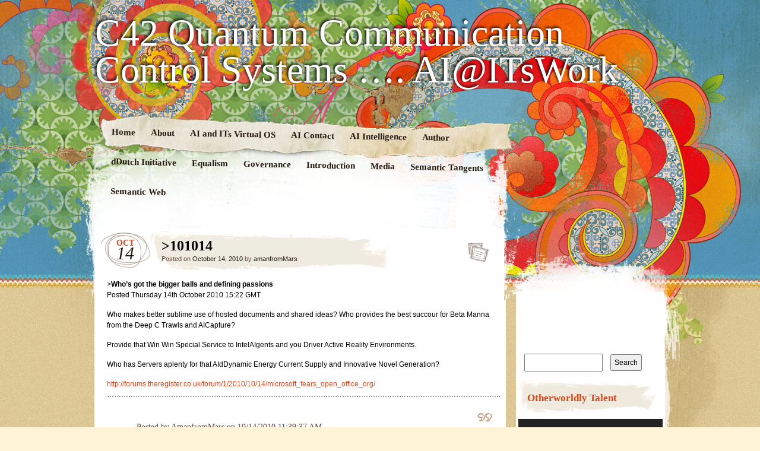

--- FILE ---
content_type: text/html; charset=UTF-8
request_url: https://ur2die4.com/uncategorized/101014/
body_size: 11909
content:
<!DOCTYPE html>
<!--[if IE 7]>
<html id="ie7" lang="en-US">
<![endif]-->
<!--[if IE 8]>
<html id="ie8" lang="en-US">
<![endif]-->
<!--[if IE 9]>
<html id="ie9" lang="en-US">
<![endif]-->
<!--[if !(IE 7) | !(IE 8) | !(IE 9)  ]><!-->
<html lang="en-US">
<!--<![endif]-->
<head>
<meta charset="UTF-8" />
<link rel="profile" href="http://gmpg.org/xfn/11" />
<link rel="stylesheet" type="text/css" media="all" href="https://ur2die4.com/wp-content/themes/matala/style.css" />
<link rel="pingback" href="https://ur2die4.com/xmlrpc.php" />
<!--[if lt IE 9]>
<script src="https://ur2die4.com/wp-content/themes/matala/js/html5.js" type="text/javascript"></script>
<![endif]-->
<title>&gt;101014 &#8211; C42 Quantum Communication Control Systems &#8230;. AI@ITsWork</title>
<meta name='robots' content='max-image-preview:large' />
<link rel="alternate" type="application/rss+xml" title="C42 Quantum Communication Control Systems .... AI@ITsWork &raquo; Feed" href="https://ur2die4.com/feed/" />
<link rel="alternate" type="application/rss+xml" title="C42 Quantum Communication Control Systems .... AI@ITsWork &raquo; Comments Feed" href="https://ur2die4.com/comments/feed/" />
<link rel="alternate" type="application/rss+xml" title="C42 Quantum Communication Control Systems .... AI@ITsWork &raquo; &gt;101014 Comments Feed" href="https://ur2die4.com/uncategorized/101014/feed/" />
<link rel="alternate" title="oEmbed (JSON)" type="application/json+oembed" href="https://ur2die4.com/wp-json/oembed/1.0/embed?url=https%3A%2F%2Fur2die4.com%2Funcategorized%2F101014%2F" />
<link rel="alternate" title="oEmbed (XML)" type="text/xml+oembed" href="https://ur2die4.com/wp-json/oembed/1.0/embed?url=https%3A%2F%2Fur2die4.com%2Funcategorized%2F101014%2F&#038;format=xml" />
<style id='wp-img-auto-sizes-contain-inline-css' type='text/css'>
img:is([sizes=auto i],[sizes^="auto," i]){contain-intrinsic-size:3000px 1500px}
/*# sourceURL=wp-img-auto-sizes-contain-inline-css */
</style>
<style id='wp-emoji-styles-inline-css' type='text/css'>

	img.wp-smiley, img.emoji {
		display: inline !important;
		border: none !important;
		box-shadow: none !important;
		height: 1em !important;
		width: 1em !important;
		margin: 0 0.07em !important;
		vertical-align: -0.1em !important;
		background: none !important;
		padding: 0 !important;
	}
/*# sourceURL=wp-emoji-styles-inline-css */
</style>
<style id='wp-block-library-inline-css' type='text/css'>
:root{--wp-block-synced-color:#7a00df;--wp-block-synced-color--rgb:122,0,223;--wp-bound-block-color:var(--wp-block-synced-color);--wp-editor-canvas-background:#ddd;--wp-admin-theme-color:#007cba;--wp-admin-theme-color--rgb:0,124,186;--wp-admin-theme-color-darker-10:#006ba1;--wp-admin-theme-color-darker-10--rgb:0,107,160.5;--wp-admin-theme-color-darker-20:#005a87;--wp-admin-theme-color-darker-20--rgb:0,90,135;--wp-admin-border-width-focus:2px}@media (min-resolution:192dpi){:root{--wp-admin-border-width-focus:1.5px}}.wp-element-button{cursor:pointer}:root .has-very-light-gray-background-color{background-color:#eee}:root .has-very-dark-gray-background-color{background-color:#313131}:root .has-very-light-gray-color{color:#eee}:root .has-very-dark-gray-color{color:#313131}:root .has-vivid-green-cyan-to-vivid-cyan-blue-gradient-background{background:linear-gradient(135deg,#00d084,#0693e3)}:root .has-purple-crush-gradient-background{background:linear-gradient(135deg,#34e2e4,#4721fb 50%,#ab1dfe)}:root .has-hazy-dawn-gradient-background{background:linear-gradient(135deg,#faaca8,#dad0ec)}:root .has-subdued-olive-gradient-background{background:linear-gradient(135deg,#fafae1,#67a671)}:root .has-atomic-cream-gradient-background{background:linear-gradient(135deg,#fdd79a,#004a59)}:root .has-nightshade-gradient-background{background:linear-gradient(135deg,#330968,#31cdcf)}:root .has-midnight-gradient-background{background:linear-gradient(135deg,#020381,#2874fc)}:root{--wp--preset--font-size--normal:16px;--wp--preset--font-size--huge:42px}.has-regular-font-size{font-size:1em}.has-larger-font-size{font-size:2.625em}.has-normal-font-size{font-size:var(--wp--preset--font-size--normal)}.has-huge-font-size{font-size:var(--wp--preset--font-size--huge)}.has-text-align-center{text-align:center}.has-text-align-left{text-align:left}.has-text-align-right{text-align:right}.has-fit-text{white-space:nowrap!important}#end-resizable-editor-section{display:none}.aligncenter{clear:both}.items-justified-left{justify-content:flex-start}.items-justified-center{justify-content:center}.items-justified-right{justify-content:flex-end}.items-justified-space-between{justify-content:space-between}.screen-reader-text{border:0;clip-path:inset(50%);height:1px;margin:-1px;overflow:hidden;padding:0;position:absolute;width:1px;word-wrap:normal!important}.screen-reader-text:focus{background-color:#ddd;clip-path:none;color:#444;display:block;font-size:1em;height:auto;left:5px;line-height:normal;padding:15px 23px 14px;text-decoration:none;top:5px;width:auto;z-index:100000}html :where(.has-border-color){border-style:solid}html :where([style*=border-top-color]){border-top-style:solid}html :where([style*=border-right-color]){border-right-style:solid}html :where([style*=border-bottom-color]){border-bottom-style:solid}html :where([style*=border-left-color]){border-left-style:solid}html :where([style*=border-width]){border-style:solid}html :where([style*=border-top-width]){border-top-style:solid}html :where([style*=border-right-width]){border-right-style:solid}html :where([style*=border-bottom-width]){border-bottom-style:solid}html :where([style*=border-left-width]){border-left-style:solid}html :where(img[class*=wp-image-]){height:auto;max-width:100%}:where(figure){margin:0 0 1em}html :where(.is-position-sticky){--wp-admin--admin-bar--position-offset:var(--wp-admin--admin-bar--height,0px)}@media screen and (max-width:600px){html :where(.is-position-sticky){--wp-admin--admin-bar--position-offset:0px}}

/*# sourceURL=wp-block-library-inline-css */
</style><style id='global-styles-inline-css' type='text/css'>
:root{--wp--preset--aspect-ratio--square: 1;--wp--preset--aspect-ratio--4-3: 4/3;--wp--preset--aspect-ratio--3-4: 3/4;--wp--preset--aspect-ratio--3-2: 3/2;--wp--preset--aspect-ratio--2-3: 2/3;--wp--preset--aspect-ratio--16-9: 16/9;--wp--preset--aspect-ratio--9-16: 9/16;--wp--preset--color--black: #000000;--wp--preset--color--cyan-bluish-gray: #abb8c3;--wp--preset--color--white: #ffffff;--wp--preset--color--pale-pink: #f78da7;--wp--preset--color--vivid-red: #cf2e2e;--wp--preset--color--luminous-vivid-orange: #ff6900;--wp--preset--color--luminous-vivid-amber: #fcb900;--wp--preset--color--light-green-cyan: #7bdcb5;--wp--preset--color--vivid-green-cyan: #00d084;--wp--preset--color--pale-cyan-blue: #8ed1fc;--wp--preset--color--vivid-cyan-blue: #0693e3;--wp--preset--color--vivid-purple: #9b51e0;--wp--preset--gradient--vivid-cyan-blue-to-vivid-purple: linear-gradient(135deg,rgb(6,147,227) 0%,rgb(155,81,224) 100%);--wp--preset--gradient--light-green-cyan-to-vivid-green-cyan: linear-gradient(135deg,rgb(122,220,180) 0%,rgb(0,208,130) 100%);--wp--preset--gradient--luminous-vivid-amber-to-luminous-vivid-orange: linear-gradient(135deg,rgb(252,185,0) 0%,rgb(255,105,0) 100%);--wp--preset--gradient--luminous-vivid-orange-to-vivid-red: linear-gradient(135deg,rgb(255,105,0) 0%,rgb(207,46,46) 100%);--wp--preset--gradient--very-light-gray-to-cyan-bluish-gray: linear-gradient(135deg,rgb(238,238,238) 0%,rgb(169,184,195) 100%);--wp--preset--gradient--cool-to-warm-spectrum: linear-gradient(135deg,rgb(74,234,220) 0%,rgb(151,120,209) 20%,rgb(207,42,186) 40%,rgb(238,44,130) 60%,rgb(251,105,98) 80%,rgb(254,248,76) 100%);--wp--preset--gradient--blush-light-purple: linear-gradient(135deg,rgb(255,206,236) 0%,rgb(152,150,240) 100%);--wp--preset--gradient--blush-bordeaux: linear-gradient(135deg,rgb(254,205,165) 0%,rgb(254,45,45) 50%,rgb(107,0,62) 100%);--wp--preset--gradient--luminous-dusk: linear-gradient(135deg,rgb(255,203,112) 0%,rgb(199,81,192) 50%,rgb(65,88,208) 100%);--wp--preset--gradient--pale-ocean: linear-gradient(135deg,rgb(255,245,203) 0%,rgb(182,227,212) 50%,rgb(51,167,181) 100%);--wp--preset--gradient--electric-grass: linear-gradient(135deg,rgb(202,248,128) 0%,rgb(113,206,126) 100%);--wp--preset--gradient--midnight: linear-gradient(135deg,rgb(2,3,129) 0%,rgb(40,116,252) 100%);--wp--preset--font-size--small: 13px;--wp--preset--font-size--medium: 20px;--wp--preset--font-size--large: 36px;--wp--preset--font-size--x-large: 42px;--wp--preset--spacing--20: 0.44rem;--wp--preset--spacing--30: 0.67rem;--wp--preset--spacing--40: 1rem;--wp--preset--spacing--50: 1.5rem;--wp--preset--spacing--60: 2.25rem;--wp--preset--spacing--70: 3.38rem;--wp--preset--spacing--80: 5.06rem;--wp--preset--shadow--natural: 6px 6px 9px rgba(0, 0, 0, 0.2);--wp--preset--shadow--deep: 12px 12px 50px rgba(0, 0, 0, 0.4);--wp--preset--shadow--sharp: 6px 6px 0px rgba(0, 0, 0, 0.2);--wp--preset--shadow--outlined: 6px 6px 0px -3px rgb(255, 255, 255), 6px 6px rgb(0, 0, 0);--wp--preset--shadow--crisp: 6px 6px 0px rgb(0, 0, 0);}:where(.is-layout-flex){gap: 0.5em;}:where(.is-layout-grid){gap: 0.5em;}body .is-layout-flex{display: flex;}.is-layout-flex{flex-wrap: wrap;align-items: center;}.is-layout-flex > :is(*, div){margin: 0;}body .is-layout-grid{display: grid;}.is-layout-grid > :is(*, div){margin: 0;}:where(.wp-block-columns.is-layout-flex){gap: 2em;}:where(.wp-block-columns.is-layout-grid){gap: 2em;}:where(.wp-block-post-template.is-layout-flex){gap: 1.25em;}:where(.wp-block-post-template.is-layout-grid){gap: 1.25em;}.has-black-color{color: var(--wp--preset--color--black) !important;}.has-cyan-bluish-gray-color{color: var(--wp--preset--color--cyan-bluish-gray) !important;}.has-white-color{color: var(--wp--preset--color--white) !important;}.has-pale-pink-color{color: var(--wp--preset--color--pale-pink) !important;}.has-vivid-red-color{color: var(--wp--preset--color--vivid-red) !important;}.has-luminous-vivid-orange-color{color: var(--wp--preset--color--luminous-vivid-orange) !important;}.has-luminous-vivid-amber-color{color: var(--wp--preset--color--luminous-vivid-amber) !important;}.has-light-green-cyan-color{color: var(--wp--preset--color--light-green-cyan) !important;}.has-vivid-green-cyan-color{color: var(--wp--preset--color--vivid-green-cyan) !important;}.has-pale-cyan-blue-color{color: var(--wp--preset--color--pale-cyan-blue) !important;}.has-vivid-cyan-blue-color{color: var(--wp--preset--color--vivid-cyan-blue) !important;}.has-vivid-purple-color{color: var(--wp--preset--color--vivid-purple) !important;}.has-black-background-color{background-color: var(--wp--preset--color--black) !important;}.has-cyan-bluish-gray-background-color{background-color: var(--wp--preset--color--cyan-bluish-gray) !important;}.has-white-background-color{background-color: var(--wp--preset--color--white) !important;}.has-pale-pink-background-color{background-color: var(--wp--preset--color--pale-pink) !important;}.has-vivid-red-background-color{background-color: var(--wp--preset--color--vivid-red) !important;}.has-luminous-vivid-orange-background-color{background-color: var(--wp--preset--color--luminous-vivid-orange) !important;}.has-luminous-vivid-amber-background-color{background-color: var(--wp--preset--color--luminous-vivid-amber) !important;}.has-light-green-cyan-background-color{background-color: var(--wp--preset--color--light-green-cyan) !important;}.has-vivid-green-cyan-background-color{background-color: var(--wp--preset--color--vivid-green-cyan) !important;}.has-pale-cyan-blue-background-color{background-color: var(--wp--preset--color--pale-cyan-blue) !important;}.has-vivid-cyan-blue-background-color{background-color: var(--wp--preset--color--vivid-cyan-blue) !important;}.has-vivid-purple-background-color{background-color: var(--wp--preset--color--vivid-purple) !important;}.has-black-border-color{border-color: var(--wp--preset--color--black) !important;}.has-cyan-bluish-gray-border-color{border-color: var(--wp--preset--color--cyan-bluish-gray) !important;}.has-white-border-color{border-color: var(--wp--preset--color--white) !important;}.has-pale-pink-border-color{border-color: var(--wp--preset--color--pale-pink) !important;}.has-vivid-red-border-color{border-color: var(--wp--preset--color--vivid-red) !important;}.has-luminous-vivid-orange-border-color{border-color: var(--wp--preset--color--luminous-vivid-orange) !important;}.has-luminous-vivid-amber-border-color{border-color: var(--wp--preset--color--luminous-vivid-amber) !important;}.has-light-green-cyan-border-color{border-color: var(--wp--preset--color--light-green-cyan) !important;}.has-vivid-green-cyan-border-color{border-color: var(--wp--preset--color--vivid-green-cyan) !important;}.has-pale-cyan-blue-border-color{border-color: var(--wp--preset--color--pale-cyan-blue) !important;}.has-vivid-cyan-blue-border-color{border-color: var(--wp--preset--color--vivid-cyan-blue) !important;}.has-vivid-purple-border-color{border-color: var(--wp--preset--color--vivid-purple) !important;}.has-vivid-cyan-blue-to-vivid-purple-gradient-background{background: var(--wp--preset--gradient--vivid-cyan-blue-to-vivid-purple) !important;}.has-light-green-cyan-to-vivid-green-cyan-gradient-background{background: var(--wp--preset--gradient--light-green-cyan-to-vivid-green-cyan) !important;}.has-luminous-vivid-amber-to-luminous-vivid-orange-gradient-background{background: var(--wp--preset--gradient--luminous-vivid-amber-to-luminous-vivid-orange) !important;}.has-luminous-vivid-orange-to-vivid-red-gradient-background{background: var(--wp--preset--gradient--luminous-vivid-orange-to-vivid-red) !important;}.has-very-light-gray-to-cyan-bluish-gray-gradient-background{background: var(--wp--preset--gradient--very-light-gray-to-cyan-bluish-gray) !important;}.has-cool-to-warm-spectrum-gradient-background{background: var(--wp--preset--gradient--cool-to-warm-spectrum) !important;}.has-blush-light-purple-gradient-background{background: var(--wp--preset--gradient--blush-light-purple) !important;}.has-blush-bordeaux-gradient-background{background: var(--wp--preset--gradient--blush-bordeaux) !important;}.has-luminous-dusk-gradient-background{background: var(--wp--preset--gradient--luminous-dusk) !important;}.has-pale-ocean-gradient-background{background: var(--wp--preset--gradient--pale-ocean) !important;}.has-electric-grass-gradient-background{background: var(--wp--preset--gradient--electric-grass) !important;}.has-midnight-gradient-background{background: var(--wp--preset--gradient--midnight) !important;}.has-small-font-size{font-size: var(--wp--preset--font-size--small) !important;}.has-medium-font-size{font-size: var(--wp--preset--font-size--medium) !important;}.has-large-font-size{font-size: var(--wp--preset--font-size--large) !important;}.has-x-large-font-size{font-size: var(--wp--preset--font-size--x-large) !important;}
/*# sourceURL=global-styles-inline-css */
</style>

<style id='classic-theme-styles-inline-css' type='text/css'>
/*! This file is auto-generated */
.wp-block-button__link{color:#fff;background-color:#32373c;border-radius:9999px;box-shadow:none;text-decoration:none;padding:calc(.667em + 2px) calc(1.333em + 2px);font-size:1.125em}.wp-block-file__button{background:#32373c;color:#fff;text-decoration:none}
/*# sourceURL=/wp-includes/css/classic-themes.min.css */
</style>
<link rel="https://api.w.org/" href="https://ur2die4.com/wp-json/" /><link rel="alternate" title="JSON" type="application/json" href="https://ur2die4.com/wp-json/wp/v2/posts/219" /><link rel="EditURI" type="application/rsd+xml" title="RSD" href="https://ur2die4.com/xmlrpc.php?rsd" />
<meta name="generator" content="WordPress 6.9" />
<link rel="canonical" href="https://ur2die4.com/uncategorized/101014/" />
<link rel='shortlink' href='https://ur2die4.com/?p=219' />
<link rel='stylesheet' id='mediaelement-css' href='https://ur2die4.com/wp-includes/js/mediaelement/mediaelementplayer-legacy.min.css?ver=4.2.17' type='text/css' media='all' />
<link rel='stylesheet' id='wp-mediaelement-css' href='https://ur2die4.com/wp-includes/js/mediaelement/wp-mediaelement.min.css?ver=6.9' type='text/css' media='all' />
</head>

<body class="wp-singular post-template-default single single-post postid-219 single-format-standard wp-theme-matala">
<div id="page" class="hfeed">
	<div id="wrapper">
		<header id="branding" role="banner">
			<hgroup>
				<h1 id="site-title"><span><a href="https://ur2die4.com/" title="C42 Quantum Communication Control Systems &#8230;. AI@ITsWork" rel="home">C42 Quantum Communication Control Systems &#8230;. AI@ITsWork</a></span></h1>
				<h2 id="site-description"></h2>
			</hgroup>
			<nav id="access" role="navigation">
				<div class="menu"><ul>
<li ><a href="https://ur2die4.com/">Home</a></li><li class="page_item page-item-635"><a href="https://ur2die4.com/about-2/">About</a></li>
<li class="page_item page-item-644"><a href="https://ur2die4.com/644-2/">AI and ITs Virtual OS</a></li>
<li class="page_item page-item-1992"><a href="https://ur2die4.com/ai-contact/">AI Contact</a></li>
<li class="page_item page-item-2005"><a href="https://ur2die4.com/ai-intelligence/">AI Intelligence</a></li>
<li class="page_item page-item-1996"><a href="https://ur2die4.com/author/">Author</a></li>
<li class="page_item page-item-2018"><a href="https://ur2die4.com/ddutch-initiative/">dDutch Initiative</a></li>
<li class="page_item page-item-2016"><a href="https://ur2die4.com/equalism/">Equalism</a></li>
<li class="page_item page-item-2001"><a href="https://ur2die4.com/governance/">Governance</a></li>
<li class="page_item page-item-1994"><a href="https://ur2die4.com/introduction/">Introduction</a></li>
<li class="page_item page-item-2022"><a href="https://ur2die4.com/media/">Media</a></li>
<li class="page_item page-item-2012"><a href="https://ur2die4.com/semantic-tangents/">Semantic Tangents</a></li>
<li class="page_item page-item-2003"><a href="https://ur2die4.com/semantic-web/">Semantic Web</a></li>
</ul></div>
			</nav><!-- #access -->
		</header> <!-- #branding -->
		<div id="inner-wrapper">
			<div id="main">
	<div id="primary">
		<div id="content" role="main">

			
				<article id="post-219" class="post-wrapper post-219 post type-post status-publish format-standard hentry category-uncategorized">

	<div class="post-date"><span class="entry-month">Oct</span><span class="entry-day">14</span></div>
	<header class="entry-header">
					<h1 class="entry-title">&gt;101014</h1>
		
		<div class="entry-info">
			<div class="posted-on"><span class="sep">Posted on </span><a href="https://ur2die4.com/uncategorized/101014/" title="4:01 pm" rel="bookmark"><time class="entry-date" datetime="2010-10-14T16:01:00+00:00" pubdate>October 14, 2010</time></a><span class="by-author"> <span class="sep"> by </span> <span class="author vcard"><a class="url fn n" href="https://ur2die4.com/author/ur2die4/" title="View all posts by amanfromMars" rel="author">amanfromMars</a></span></span></div>		</div><!-- .entry-info -->

	</header><!-- .entry-header -->
		<div class="post-format-icon"><a href="https://ur2die4.com/uncategorized/101014/" title="Permalink to &gt;101014" rel="bookmark">&gt;101014</a></div>

	<div class="entry-content">
				<p>><b>Who&#8217;s got the bigger balls and defining passions</b><br />Posted Thursday 14th October 2010 15:22 GMT</p>
<p>Who makes better sublime use of hosted documents and shared ideas? Who provides the best succour for Beta Manna from the Deep C Trawls and AICapture?</p>
<p>Provide that Win Win Special Service to IntelAIgents and you Driver Active Reality Environments.</p>
<p>Who has Servers aplenty for that AIdDynamic Energy Current Supply and Innovative Novel Generation?</p>
<p><a href="http://forums.theregister.co.uk/forum/1/2010/10/14/microsoft_fears_open_office_org/">http://forums.theregister.co.uk/forum/1/2010/10/14/microsoft_fears_open_office_org/</a><br />&#8230;&#8230;&#8230;&#8230;&#8230;&#8230;&#8230;&#8230;&#8230;&#8230;&#8230;&#8230;&#8230;&#8230;&#8230;&#8230;&#8230;&#8230;&#8230;&#8230;&#8230;&#8230;&#8230;&#8230;&#8230;&#8230;&#8230;&#8230;&#8230;&#8230;&#8230;&#8230;&#8230;&#8230;&#8230;&#8230;&#8230;&#8230;&#8230;&#8230;&#8230;&#8230;&#8230;&#8230;&#8230;&#8230;&#8230;&#8230;&#8230;&#8230;&#8230;&#8230;&#8230;&#8230;&#8230;.</p>
<blockquote><p>Posted by AmanfromMars on 10/14/2010 11:39:37 AM</p>
<p>&#8220;<span style="color: blue;">Please stick to economics or I will have to go elsewhere for the truth.</span>&#8221; &#8230;.. Posted by Jim Agnew on 10/14/2010 11:17:29 AM</p>
<p>Watch the door as it hits you on the way out, Jim. And the flexible truth you may well find is far too hot and too hard for you to handle alone, which is why ITs Power Flows with Honest Shared Source.</p>
<p><a href="http://thedailybell.com/1446/UFO-Like-Objects-Appear-on-Schedule.html">http://thedailybell.com/1446/UFO-Like-Objects-Appear-on-Schedule.html</a></p></blockquote>
<p>&#8230;&#8230;&#8230;&#8230;&#8230;&#8230;&#8230;&#8230;&#8230;&#8230;&#8230;&#8230;&#8230;&#8230;&#8230;&#8230;&#8230;&#8230;&#8230;&#8230;&#8230;&#8230;&#8230;&#8230;&#8230;&#8230;&#8230;&#8230;&#8230;&#8230;&#8230;&#8230;&#8230;&#8230;&#8230;&#8230;&#8230;&#8230;&#8230;&#8230;&#8230;&#8230;&#8230;&#8230;&#8230;&#8230;&#8230;&#8230;&#8230;&#8230;&#8230;&#8230;&#8230;&#8230;&#8230;</p>
<p><b>Steve Jobs does a King Canute &#8230;.. and takes a briny dip and cooling bath</b></p>
<p>Posted Thursday 14th October 2010 05:36 GMT</p>
<p>&#8220;<span style="color: blue;">Surely there&#8217;s irony here for Bible-fancying readers in the sight of Apple Computer, whose brand is none other than a pomaceous fruit with a tell-tale bite taken from it &#8211; just such a one as Eve might have left behind her in the Garden of Eden &#8211; seeking to prevent the pure and innocent acquiring sinful and forbidden knowledge by by enhancing the authority of the Father* in this way.</span><br style="color: blue;" /><br style="color: blue;" /><span style="color: blue;">*Or mother of course. Or differently-oriented familial leadership hierarchy of any type. Presumably. </span>&#8220;</p>
<p>How very laudably PC, El Reg, for one&#8217;s Monitor and Mentor in Peer Role Model Travel has many Attractive Addictive Active Surprises. 🙂 &#8230;. for Triple AAA Just dDesserts to Feed Source ITs Needs and Immaculate Desires.</p>
<p>Doesn&#8217;t Steve Jobs know that Sex Sells? And what XSSXXXX Sells is Perfect Sin in a Vice Filled World. &#8230;&#8230;. with Incorrigible Veteran Perfumed Garden Skills to IntelAIgent Virgin Forest Units &#8230;.. for the Bigger Digital MasterPiece Picture Displays.</p>
<p>And one does realise that as filters behave evermore subjectively discriminatory will language and methodologies evolve and flower with a leading steganographic ambiguity and XSSXXXXual multiple entendre, doing battle and overwhelming simple text analysis. And creating as IT Shares it Offerings, a Stealthily Grown Invisible and Intangible Global Army of SMART Volunteers &#8230;&#8230; XSSXXXXually HyperRadioProActive CyberIntelAIgents who in Real Time Space Studios and Live Operational Virtual Environments are Cast and/or Confronted to Support and Cavort as Nymph and Satyr to Deliver and Satisfy the Power in Control of a Mirroring and Gathering and Exploding of Passionate Insatiable Desire. With the Releases comes Cosmic Energy for the Few Aware, who may be many more than a just a few, given the Perfect Pleasure Delivered for Pumping and Pimping to Providers.</p>
<p><a href="http://forums.theregister.co.uk/forum/1/2010/10/13/apple_filthgram_crackdown_patent/">http://forums.theregister.co.uk/forum/1/2010/10/13/apple_filthgram_crackdown_patent/</a><br />&#8230;&#8230;&#8230;&#8230;&#8230;&#8230;&#8230;&#8230;&#8230;&#8230;&#8230;&#8230;&#8230;&#8230;&#8230;&#8230;&#8230;&#8230;&#8230;&#8230;&#8230;&#8230;&#8230;&#8230;&#8230;&#8230;&#8230;&#8230;&#8230;&#8230;&#8230;&#8230;&#8230;&#8230;&#8230;&#8230;&#8230;&#8230;&#8230;&#8230;&#8230;&#8230;&#8230;&#8230;&#8230;&#8230;&#8230;&#8230;&#8230;&#8230;&#8230;&#8230;&#8230;&#8230;&#8230;.</p>
<p>&nbsp; amanfromMars&nbsp;&nbsp;</p>
<blockquote><p><span style="color: blue;">Adding to Johnson’s worries is tension with PARC over intellectual-property rights. Only recently did Johnson, with much reluctance, give PARC permission to file for patent protection for the problems solved in its lab. After more than two decades as his own boss, Johnson isn’t sure how much ownership interest—and potential profit—he is willing to give up. “All of a sudden, I have other people inventing stuff that I don’t have control over anymore,” Johnson says. “They could put patents in place for things I would need to implement in my engine. I’d have to pay them for my own idea!” </span></p></blockquote>
<p>As the Inventor, are all remote third party patent applications, derivatives of one&#8217;s thinking, and there is no cost due in subsequent phormed ideas, for it is the still the Base Core Ore of one&#8217;s own universal patent that is phished and/or enriched to Further Generation of Intellectual Property Energy &#8230; and AI NEUKlearer HyperRadioProActive Driver for the Virtual Operating System Invention, Presenting Future Programs AIdDynamically with Network InterNetworking RobotIQs.</p>
<p>Patents are a money making business toy for the milking and bilking of those who need money to survive. And you would think/not think that an Inventor who creates things that generates wealth and power will not know how to ensure all benefits are not properly distributed? Oh please, you cannot be serious.</p>
<p><a href="http://www.theatlantic.com/magazine/archive/2010/11/shooting-for-the-sun/8268/2/">http://www.theatlantic.com/magazine/archive/2010/11/shooting-for-the-sun/8268/2/</a><br />&#8230;&#8230;&#8230;&#8230;&#8230;&#8230;&#8230;&#8230;&#8230;&#8230;&#8230;&#8230;&#8230;&#8230;&#8230;&#8230;&#8230;&#8230;&#8230;&#8230;&#8230;&#8230;&#8230;&#8230;&#8230;&#8230;&#8230;&#8230;&#8230;&#8230;&#8230;&#8230;&#8230;&#8230;&#8230;&#8230;&#8230;&#8230;&#8230;&#8230;&#8230;&#8230;&#8230;&#8230;&#8230;&#8230;&#8230;&#8230;&#8230;&#8230;&#8230;&#8230;&#8230;&#8230;..</p>
<p><b>Is Virtual Asset Poaching happening, Mr Clarke? Or is it just AIHirers&#8217; Market and Big Business</b></p>
<p>Posted Thursday 14th October 2010 10:15 GMT</p>
<p>&#8220;<span style="color: blue;">&#8220;I&#8217;m not saying cyberwar is about to happen. Just because nations have cyberweapons in their inventory is doesn&#8217;t mean they are not going to rush out and use them. What it does mean is that they have an option of sending a cyber-attack instead of a conventional assault,&#8221; Clarke concluded.</span>&#8220;</p>
<p>Nations don&#8217;t have cyberweapons. They just know of Ethereal Entities who build them with Almost Perfectly Sensitive Triggers with Key Universal Tremblers.</p>
<p>Almost Perfect allowing for Continual Infinite Search to the Point of Unity and Singularity where Processes Deliver Source Core Ore and Beta MetaDataBase Programmed Lode. &#8230;&#8230; CodeXSSXXXX</p>
<p><a href="http://forums.theregister.co.uk/forum/1/2010/10/14/clarke_cybercrime_rsa/">http://forums.theregister.co.uk/forum/1/2010/10/14/clarke_cybercrime_rsa/</a><br />&#8230;&#8230;&#8230;&#8230;&#8230;&#8230;&#8230;&#8230;&#8230;&#8230;&#8230;&#8230;&#8230;&#8230;&#8230;&#8230;&#8230;&#8230;&#8230;&#8230;&#8230;&#8230;&#8230;&#8230;&#8230;&#8230;&#8230;&#8230;&#8230;&#8230;&#8230;&#8230;&#8230;&#8230;&#8230;&#8230;&#8230;&#8230;&#8230;&#8230;&#8230;&#8230;&#8230;&#8230;&#8230;&#8230;&#8230;&#8230;&#8230;&#8230;&#8230;&#8230;&#8230;&#8230;&#8230;</p>
					</div><!-- .entry-content -->

	<footer class="entry-footer">

		<div class="entry-meta">
			<span class="posted-in">Filed under <a href="https://ur2die4.com/category/uncategorized/" rel="category tag">Uncategorized</a></span> <span class="sep">|</span>			<span class="comments-link"><a href="https://ur2die4.com/uncategorized/101014/#respond">Leave a comment</a></span>
					</div><!-- .entry-meta -->

		
	</footer><!-- .entry-footer -->
</article><!-- #post-219 .post-wrapper -->
				<nav id="nav-single">
					<h3 class="assistive-text">Post navigation</h3>
					<span class="nav-previous"><a href="https://ur2die4.com/uncategorized/101013-2/" rel="prev">Previous <span>Post</span></a></span>
					<span class="nav-next"><a href="https://ur2die4.com/uncategorized/101014-2/" rel="next">Next <span>Post</span></a></span>
				</nav><!-- #nav-single -->

				
<div id="comments">
	
	
	
		<div id="respond" class="comment-respond">
		<h3 id="reply-title" class="comment-reply-title">Leave a Reply <small><a rel="nofollow" id="cancel-comment-reply-link" href="/uncategorized/101014/#respond" style="display:none;">Cancel reply</a></small></h3><form action="https://ur2die4.com/wp-comments-post.php" method="post" id="commentform" class="comment-form"><p class="comment-notes"><span id="email-notes">Your email address will not be published.</span> <span class="required-field-message">Required fields are marked <span class="required">*</span></span></p><p class="comment-form-comment"><label for="comment">Comment <span class="required">*</span></label> <textarea id="comment" name="comment" cols="45" rows="8" maxlength="65525" required="required"></textarea></p><p class="comment-form-author"><label for="author">Name <span class="required">*</span></label> <input id="author" name="author" type="text" value="" size="30" maxlength="245" autocomplete="name" required="required" /></p>
<p class="comment-form-email"><label for="email">Email <span class="required">*</span></label> <input id="email" name="email" type="text" value="" size="30" maxlength="100" aria-describedby="email-notes" autocomplete="email" required="required" /></p>
<p class="comment-form-url"><label for="url">Website</label> <input id="url" name="url" type="text" value="" size="30" maxlength="200" autocomplete="url" /></p>
<p class="form-submit"><input name="submit" type="submit" id="submit" class="submit" value="Post Comment" /> <input type='hidden' name='comment_post_ID' value='219' id='comment_post_ID' />
<input type='hidden' name='comment_parent' id='comment_parent' value='0' />
</p><p style="display: none;"><input type="hidden" id="akismet_comment_nonce" name="akismet_comment_nonce" value="a4b27937a2" /></p><p style="display: none !important;" class="akismet-fields-container" data-prefix="ak_"><label>&#916;<textarea name="ak_hp_textarea" cols="45" rows="8" maxlength="100"></textarea></label><input type="hidden" id="ak_js_1" name="ak_js" value="148"/><script>document.getElementById( "ak_js_1" ).setAttribute( "value", ( new Date() ).getTime() );</script></p></form>	</div><!-- #respond -->
	
</div><!-- #comments -->
			
		</div><!-- #content -->

		
<div id="supplementary" class="one">
		<div id="first" class="widget-area" role="complementary">
		<aside id="pages-2" class="widget widget_pages"><h1 class="widget-title">Pages</h1>
			<ul>
				<li class="page_item page-item-635"><a href="https://ur2die4.com/about-2/">About</a></li>
<li class="page_item page-item-644"><a href="https://ur2die4.com/644-2/">AI and ITs Virtual OS</a></li>
<li class="page_item page-item-1992"><a href="https://ur2die4.com/ai-contact/">AI Contact</a></li>
<li class="page_item page-item-2005"><a href="https://ur2die4.com/ai-intelligence/">AI Intelligence</a></li>
<li class="page_item page-item-1996"><a href="https://ur2die4.com/author/">Author</a></li>
<li class="page_item page-item-2018"><a href="https://ur2die4.com/ddutch-initiative/">dDutch Initiative</a></li>
<li class="page_item page-item-2016"><a href="https://ur2die4.com/equalism/">Equalism</a></li>
<li class="page_item page-item-2001"><a href="https://ur2die4.com/governance/">Governance</a></li>
<li class="page_item page-item-1994"><a href="https://ur2die4.com/introduction/">Introduction</a></li>
<li class="page_item page-item-2022"><a href="https://ur2die4.com/media/">Media</a></li>
<li class="page_item page-item-2012"><a href="https://ur2die4.com/semantic-tangents/">Semantic Tangents</a></li>
<li class="page_item page-item-2003"><a href="https://ur2die4.com/semantic-web/">Semantic Web</a></li>
			</ul>

			</aside><aside id="pages-3" class="widget widget_pages"><h1 class="widget-title">Pages</h1>
			<ul>
				<li class="page_item page-item-635"><a href="https://ur2die4.com/about-2/">About</a></li>
<li class="page_item page-item-644"><a href="https://ur2die4.com/644-2/">AI and ITs Virtual OS</a></li>
<li class="page_item page-item-1992"><a href="https://ur2die4.com/ai-contact/">AI Contact</a></li>
<li class="page_item page-item-2005"><a href="https://ur2die4.com/ai-intelligence/">AI Intelligence</a></li>
<li class="page_item page-item-1996"><a href="https://ur2die4.com/author/">Author</a></li>
<li class="page_item page-item-2018"><a href="https://ur2die4.com/ddutch-initiative/">dDutch Initiative</a></li>
<li class="page_item page-item-2016"><a href="https://ur2die4.com/equalism/">Equalism</a></li>
<li class="page_item page-item-2001"><a href="https://ur2die4.com/governance/">Governance</a></li>
<li class="page_item page-item-1994"><a href="https://ur2die4.com/introduction/">Introduction</a></li>
<li class="page_item page-item-2022"><a href="https://ur2die4.com/media/">Media</a></li>
<li class="page_item page-item-2012"><a href="https://ur2die4.com/semantic-tangents/">Semantic Tangents</a></li>
<li class="page_item page-item-2003"><a href="https://ur2die4.com/semantic-web/">Semantic Web</a></li>
			</ul>

			</aside>	</div><!-- #first .widget-area -->
	
	</div><!-- #supplementary -->		<div id="primary-bottom"></div>
	</div><!-- #primary -->


	<div id="secondary" class="widget-area" role="complementary">
		<div id="secondary-content">
			<aside id="search-2" class="widget widget_search"><form role="search" method="get" id="searchform" class="searchform" action="https://ur2die4.com/">
				<div>
					<label class="screen-reader-text" for="s">Search for:</label>
					<input type="text" value="" name="s" id="s" />
					<input type="submit" id="searchsubmit" value="Search" />
				</div>
			</form></aside><aside id="media_video-6" class="widget widget_media_video"><h1 class="widget-title">Otherworldly Talent</h1><div style="width:100%;" class="wp-video"><video class="wp-video-shortcode" id="video-219-1" preload="metadata" controls="controls"><source type="video/youtube" src="https://youtu.be/DNALe0_9PNY?_=1" /><a href="https://youtu.be/DNALe0_9PNY">https://youtu.be/DNALe0_9PNY</a></video></div></aside>
		<aside id="recent-posts-2" class="widget widget_recent_entries">
		<h1 class="widget-title">Recent Posts</h1>
		<ul>
											<li>
					<a href="https://ur2die4.com/uncategorized/260124/">260124</a>
									</li>
											<li>
					<a href="https://ur2die4.com/uncategorized/260123/">260123</a>
									</li>
											<li>
					<a href="https://ur2die4.com/uncategorized/260122/">260122</a>
									</li>
											<li>
					<a href="https://ur2die4.com/uncategorized/260121/">260121</a>
									</li>
											<li>
					<a href="https://ur2die4.com/uncategorized/260120/">260120</a>
									</li>
					</ul>

		</aside><aside id="meta-2" class="widget widget_meta"><h1 class="widget-title">Meta</h1>
		<ul>
			<li><a href="https://ur2die4.com/wp-login.php?action=register">Register</a></li>			<li><a href="https://ur2die4.com/wp-login.php">Log in</a></li>
			<li><a href="https://ur2die4.com/feed/">Entries feed</a></li>
			<li><a href="https://ur2die4.com/comments/feed/">Comments feed</a></li>

			<li><a href="https://wordpress.org/">WordPress.org</a></li>
		</ul>

		</aside><aside id="archives-2" class="widget widget_archive"><h1 class="widget-title">Archives</h1>
			<ul>
					<li><a href='https://ur2die4.com/2026/01/'>January 2026</a></li>
	<li><a href='https://ur2die4.com/2025/12/'>December 2025</a></li>
	<li><a href='https://ur2die4.com/2025/11/'>November 2025</a></li>
	<li><a href='https://ur2die4.com/2025/10/'>October 2025</a></li>
	<li><a href='https://ur2die4.com/2025/09/'>September 2025</a></li>
	<li><a href='https://ur2die4.com/2025/08/'>August 2025</a></li>
	<li><a href='https://ur2die4.com/2025/07/'>July 2025</a></li>
	<li><a href='https://ur2die4.com/2025/06/'>June 2025</a></li>
	<li><a href='https://ur2die4.com/2025/05/'>May 2025</a></li>
	<li><a href='https://ur2die4.com/2025/04/'>April 2025</a></li>
	<li><a href='https://ur2die4.com/2025/03/'>March 2025</a></li>
	<li><a href='https://ur2die4.com/2025/02/'>February 2025</a></li>
	<li><a href='https://ur2die4.com/2025/01/'>January 2025</a></li>
	<li><a href='https://ur2die4.com/2024/12/'>December 2024</a></li>
	<li><a href='https://ur2die4.com/2024/11/'>November 2024</a></li>
	<li><a href='https://ur2die4.com/2024/10/'>October 2024</a></li>
	<li><a href='https://ur2die4.com/2024/09/'>September 2024</a></li>
	<li><a href='https://ur2die4.com/2024/08/'>August 2024</a></li>
	<li><a href='https://ur2die4.com/2024/07/'>July 2024</a></li>
	<li><a href='https://ur2die4.com/2024/06/'>June 2024</a></li>
	<li><a href='https://ur2die4.com/2024/05/'>May 2024</a></li>
	<li><a href='https://ur2die4.com/2024/04/'>April 2024</a></li>
	<li><a href='https://ur2die4.com/2024/03/'>March 2024</a></li>
	<li><a href='https://ur2die4.com/2024/02/'>February 2024</a></li>
	<li><a href='https://ur2die4.com/2024/01/'>January 2024</a></li>
	<li><a href='https://ur2die4.com/2023/12/'>December 2023</a></li>
	<li><a href='https://ur2die4.com/2023/11/'>November 2023</a></li>
	<li><a href='https://ur2die4.com/2023/10/'>October 2023</a></li>
	<li><a href='https://ur2die4.com/2023/09/'>September 2023</a></li>
	<li><a href='https://ur2die4.com/2023/08/'>August 2023</a></li>
	<li><a href='https://ur2die4.com/2023/07/'>July 2023</a></li>
	<li><a href='https://ur2die4.com/2023/06/'>June 2023</a></li>
	<li><a href='https://ur2die4.com/2023/05/'>May 2023</a></li>
	<li><a href='https://ur2die4.com/2023/04/'>April 2023</a></li>
	<li><a href='https://ur2die4.com/2023/03/'>March 2023</a></li>
	<li><a href='https://ur2die4.com/2023/02/'>February 2023</a></li>
	<li><a href='https://ur2die4.com/2023/01/'>January 2023</a></li>
	<li><a href='https://ur2die4.com/2022/12/'>December 2022</a></li>
	<li><a href='https://ur2die4.com/2022/11/'>November 2022</a></li>
	<li><a href='https://ur2die4.com/2022/10/'>October 2022</a></li>
	<li><a href='https://ur2die4.com/2022/09/'>September 2022</a></li>
	<li><a href='https://ur2die4.com/2022/08/'>August 2022</a></li>
	<li><a href='https://ur2die4.com/2022/07/'>July 2022</a></li>
	<li><a href='https://ur2die4.com/2022/06/'>June 2022</a></li>
	<li><a href='https://ur2die4.com/2022/05/'>May 2022</a></li>
	<li><a href='https://ur2die4.com/2022/04/'>April 2022</a></li>
	<li><a href='https://ur2die4.com/2022/03/'>March 2022</a></li>
	<li><a href='https://ur2die4.com/2022/02/'>February 2022</a></li>
	<li><a href='https://ur2die4.com/2022/01/'>January 2022</a></li>
	<li><a href='https://ur2die4.com/2021/12/'>December 2021</a></li>
	<li><a href='https://ur2die4.com/2021/11/'>November 2021</a></li>
	<li><a href='https://ur2die4.com/2021/10/'>October 2021</a></li>
	<li><a href='https://ur2die4.com/2021/09/'>September 2021</a></li>
	<li><a href='https://ur2die4.com/2021/08/'>August 2021</a></li>
	<li><a href='https://ur2die4.com/2021/07/'>July 2021</a></li>
	<li><a href='https://ur2die4.com/2021/06/'>June 2021</a></li>
	<li><a href='https://ur2die4.com/2021/05/'>May 2021</a></li>
	<li><a href='https://ur2die4.com/2021/04/'>April 2021</a></li>
	<li><a href='https://ur2die4.com/2021/03/'>March 2021</a></li>
	<li><a href='https://ur2die4.com/2021/02/'>February 2021</a></li>
	<li><a href='https://ur2die4.com/2021/01/'>January 2021</a></li>
	<li><a href='https://ur2die4.com/2020/12/'>December 2020</a></li>
	<li><a href='https://ur2die4.com/2020/11/'>November 2020</a></li>
	<li><a href='https://ur2die4.com/2020/10/'>October 2020</a></li>
	<li><a href='https://ur2die4.com/2020/09/'>September 2020</a></li>
	<li><a href='https://ur2die4.com/2020/08/'>August 2020</a></li>
	<li><a href='https://ur2die4.com/2020/07/'>July 2020</a></li>
	<li><a href='https://ur2die4.com/2020/06/'>June 2020</a></li>
	<li><a href='https://ur2die4.com/2020/05/'>May 2020</a></li>
	<li><a href='https://ur2die4.com/2020/04/'>April 2020</a></li>
	<li><a href='https://ur2die4.com/2020/03/'>March 2020</a></li>
	<li><a href='https://ur2die4.com/2020/02/'>February 2020</a></li>
	<li><a href='https://ur2die4.com/2020/01/'>January 2020</a></li>
	<li><a href='https://ur2die4.com/2019/12/'>December 2019</a></li>
	<li><a href='https://ur2die4.com/2019/11/'>November 2019</a></li>
	<li><a href='https://ur2die4.com/2019/10/'>October 2019</a></li>
	<li><a href='https://ur2die4.com/2019/09/'>September 2019</a></li>
	<li><a href='https://ur2die4.com/2019/08/'>August 2019</a></li>
	<li><a href='https://ur2die4.com/2019/07/'>July 2019</a></li>
	<li><a href='https://ur2die4.com/2019/06/'>June 2019</a></li>
	<li><a href='https://ur2die4.com/2019/05/'>May 2019</a></li>
	<li><a href='https://ur2die4.com/2019/04/'>April 2019</a></li>
	<li><a href='https://ur2die4.com/2019/03/'>March 2019</a></li>
	<li><a href='https://ur2die4.com/2019/02/'>February 2019</a></li>
	<li><a href='https://ur2die4.com/2019/01/'>January 2019</a></li>
	<li><a href='https://ur2die4.com/2018/12/'>December 2018</a></li>
	<li><a href='https://ur2die4.com/2018/11/'>November 2018</a></li>
	<li><a href='https://ur2die4.com/2018/10/'>October 2018</a></li>
	<li><a href='https://ur2die4.com/2018/09/'>September 2018</a></li>
	<li><a href='https://ur2die4.com/2018/08/'>August 2018</a></li>
	<li><a href='https://ur2die4.com/2018/07/'>July 2018</a></li>
	<li><a href='https://ur2die4.com/2018/06/'>June 2018</a></li>
	<li><a href='https://ur2die4.com/2018/05/'>May 2018</a></li>
	<li><a href='https://ur2die4.com/2018/04/'>April 2018</a></li>
	<li><a href='https://ur2die4.com/2018/03/'>March 2018</a></li>
	<li><a href='https://ur2die4.com/2018/02/'>February 2018</a></li>
	<li><a href='https://ur2die4.com/2018/01/'>January 2018</a></li>
	<li><a href='https://ur2die4.com/2017/12/'>December 2017</a></li>
	<li><a href='https://ur2die4.com/2017/11/'>November 2017</a></li>
	<li><a href='https://ur2die4.com/2017/10/'>October 2017</a></li>
	<li><a href='https://ur2die4.com/2017/09/'>September 2017</a></li>
	<li><a href='https://ur2die4.com/2017/08/'>August 2017</a></li>
	<li><a href='https://ur2die4.com/2017/07/'>July 2017</a></li>
	<li><a href='https://ur2die4.com/2017/06/'>June 2017</a></li>
	<li><a href='https://ur2die4.com/2017/05/'>May 2017</a></li>
	<li><a href='https://ur2die4.com/2017/04/'>April 2017</a></li>
	<li><a href='https://ur2die4.com/2017/03/'>March 2017</a></li>
	<li><a href='https://ur2die4.com/2017/02/'>February 2017</a></li>
	<li><a href='https://ur2die4.com/2017/01/'>January 2017</a></li>
	<li><a href='https://ur2die4.com/2016/12/'>December 2016</a></li>
	<li><a href='https://ur2die4.com/2016/11/'>November 2016</a></li>
	<li><a href='https://ur2die4.com/2016/10/'>October 2016</a></li>
	<li><a href='https://ur2die4.com/2016/09/'>September 2016</a></li>
	<li><a href='https://ur2die4.com/2016/08/'>August 2016</a></li>
	<li><a href='https://ur2die4.com/2016/07/'>July 2016</a></li>
	<li><a href='https://ur2die4.com/2016/06/'>June 2016</a></li>
	<li><a href='https://ur2die4.com/2016/05/'>May 2016</a></li>
	<li><a href='https://ur2die4.com/2016/04/'>April 2016</a></li>
	<li><a href='https://ur2die4.com/2016/03/'>March 2016</a></li>
	<li><a href='https://ur2die4.com/2016/02/'>February 2016</a></li>
	<li><a href='https://ur2die4.com/2016/01/'>January 2016</a></li>
	<li><a href='https://ur2die4.com/2015/12/'>December 2015</a></li>
	<li><a href='https://ur2die4.com/2015/11/'>November 2015</a></li>
	<li><a href='https://ur2die4.com/2015/10/'>October 2015</a></li>
	<li><a href='https://ur2die4.com/2015/09/'>September 2015</a></li>
	<li><a href='https://ur2die4.com/2015/08/'>August 2015</a></li>
	<li><a href='https://ur2die4.com/2015/07/'>July 2015</a></li>
	<li><a href='https://ur2die4.com/2015/06/'>June 2015</a></li>
	<li><a href='https://ur2die4.com/2015/05/'>May 2015</a></li>
	<li><a href='https://ur2die4.com/2015/04/'>April 2015</a></li>
	<li><a href='https://ur2die4.com/2015/03/'>March 2015</a></li>
	<li><a href='https://ur2die4.com/2015/02/'>February 2015</a></li>
	<li><a href='https://ur2die4.com/2015/01/'>January 2015</a></li>
	<li><a href='https://ur2die4.com/2014/12/'>December 2014</a></li>
	<li><a href='https://ur2die4.com/2014/11/'>November 2014</a></li>
	<li><a href='https://ur2die4.com/2014/10/'>October 2014</a></li>
	<li><a href='https://ur2die4.com/2014/09/'>September 2014</a></li>
	<li><a href='https://ur2die4.com/2014/08/'>August 2014</a></li>
	<li><a href='https://ur2die4.com/2014/07/'>July 2014</a></li>
	<li><a href='https://ur2die4.com/2014/06/'>June 2014</a></li>
	<li><a href='https://ur2die4.com/2014/05/'>May 2014</a></li>
	<li><a href='https://ur2die4.com/2014/04/'>April 2014</a></li>
	<li><a href='https://ur2die4.com/2014/03/'>March 2014</a></li>
	<li><a href='https://ur2die4.com/2014/02/'>February 2014</a></li>
	<li><a href='https://ur2die4.com/2014/01/'>January 2014</a></li>
	<li><a href='https://ur2die4.com/2013/12/'>December 2013</a></li>
	<li><a href='https://ur2die4.com/2013/11/'>November 2013</a></li>
	<li><a href='https://ur2die4.com/2013/10/'>October 2013</a></li>
	<li><a href='https://ur2die4.com/2013/09/'>September 2013</a></li>
	<li><a href='https://ur2die4.com/2013/08/'>August 2013</a></li>
	<li><a href='https://ur2die4.com/2013/07/'>July 2013</a></li>
	<li><a href='https://ur2die4.com/2013/06/'>June 2013</a></li>
	<li><a href='https://ur2die4.com/2013/05/'>May 2013</a></li>
	<li><a href='https://ur2die4.com/2013/04/'>April 2013</a></li>
	<li><a href='https://ur2die4.com/2013/03/'>March 2013</a></li>
	<li><a href='https://ur2die4.com/2013/02/'>February 2013</a></li>
	<li><a href='https://ur2die4.com/2013/01/'>January 2013</a></li>
	<li><a href='https://ur2die4.com/2012/12/'>December 2012</a></li>
	<li><a href='https://ur2die4.com/2012/11/'>November 2012</a></li>
	<li><a href='https://ur2die4.com/2012/10/'>October 2012</a></li>
	<li><a href='https://ur2die4.com/2012/09/'>September 2012</a></li>
	<li><a href='https://ur2die4.com/2012/08/'>August 2012</a></li>
	<li><a href='https://ur2die4.com/2012/07/'>July 2012</a></li>
	<li><a href='https://ur2die4.com/2012/06/'>June 2012</a></li>
	<li><a href='https://ur2die4.com/2012/05/'>May 2012</a></li>
	<li><a href='https://ur2die4.com/2012/04/'>April 2012</a></li>
	<li><a href='https://ur2die4.com/2012/03/'>March 2012</a></li>
	<li><a href='https://ur2die4.com/2012/02/'>February 2012</a></li>
	<li><a href='https://ur2die4.com/2012/01/'>January 2012</a></li>
	<li><a href='https://ur2die4.com/2011/12/'>December 2011</a></li>
	<li><a href='https://ur2die4.com/2011/11/'>November 2011</a></li>
	<li><a href='https://ur2die4.com/2011/10/'>October 2011</a></li>
	<li><a href='https://ur2die4.com/2011/09/'>September 2011</a></li>
	<li><a href='https://ur2die4.com/2011/08/'>August 2011</a></li>
	<li><a href='https://ur2die4.com/2011/07/'>July 2011</a></li>
	<li><a href='https://ur2die4.com/2011/06/'>June 2011</a></li>
	<li><a href='https://ur2die4.com/2011/05/'>May 2011</a></li>
	<li><a href='https://ur2die4.com/2011/04/'>April 2011</a></li>
	<li><a href='https://ur2die4.com/2011/03/'>March 2011</a></li>
	<li><a href='https://ur2die4.com/2011/02/'>February 2011</a></li>
	<li><a href='https://ur2die4.com/2011/01/'>January 2011</a></li>
	<li><a href='https://ur2die4.com/2010/12/'>December 2010</a></li>
	<li><a href='https://ur2die4.com/2010/11/'>November 2010</a></li>
	<li><a href='https://ur2die4.com/2010/10/'>October 2010</a></li>
	<li><a href='https://ur2die4.com/2010/09/'>September 2010</a></li>
	<li><a href='https://ur2die4.com/2010/08/'>August 2010</a></li>
	<li><a href='https://ur2die4.com/2010/07/'>July 2010</a></li>
	<li><a href='https://ur2die4.com/2010/06/'>June 2010</a></li>
	<li><a href='https://ur2die4.com/2010/05/'>May 2010</a></li>
	<li><a href='https://ur2die4.com/2010/04/'>April 2010</a></li>
	<li><a href='https://ur2die4.com/2010/03/'>March 2010</a></li>
	<li><a href='https://ur2die4.com/2009/08/'>August 2009</a></li>
	<li><a href='https://ur2die4.com/2007/09/'>September 2007</a></li>
			</ul>

			</aside><aside id="categories-2" class="widget widget_categories"><h1 class="widget-title">Categories</h1>
			<ul>
					<li class="cat-item cat-item-3"><a href="https://ur2die4.com/category/artificial-intelligence/">Artificial Intelligence</a>
</li>
	<li class="cat-item cat-item-4"><a href="https://ur2die4.com/category/c42-quantum-control/">C42 Quantum Control</a>
</li>
	<li class="cat-item cat-item-1"><a href="https://ur2die4.com/category/uncategorized/">Uncategorized</a>
</li>
	<li class="cat-item cat-item-5"><a href="https://ur2die4.com/category/web3/">Web3</a>
</li>
			</ul>

			</aside>			<div id="secondary-bottom"></div>
		</div><!-- #secondary-content -->
	</div><!-- #secondary .widget-area -->				<footer id="colophon" role="contentinfo">

					<div id="site-generator">
						<a href="http://wordpress.org/" rel="generator">Proudly powered by WordPress</a><span class="sep"> | </span>Theme: Matala by <a href="http://www.gnvpartners.com/web/" rel="designer">Nicolo Volpato</a>.					</div>

				</footer><!-- #colophon -->
			</div><!-- #main -->
    	</div><!-- #inner-wrapper -->
    </div><!-- #wrapper -->
</div><!-- #page-->

<script type="speculationrules">
{"prefetch":[{"source":"document","where":{"and":[{"href_matches":"/*"},{"not":{"href_matches":["/wp-*.php","/wp-admin/*","/wp-content/uploads/*","/wp-content/*","/wp-content/plugins/*","/wp-content/themes/matala/*","/*\\?(.+)"]}},{"not":{"selector_matches":"a[rel~=\"nofollow\"]"}},{"not":{"selector_matches":".no-prefetch, .no-prefetch a"}}]},"eagerness":"conservative"}]}
</script>
<script type="text/javascript" src="https://ur2die4.com/wp-includes/js/comment-reply.min.js?ver=6.9" id="comment-reply-js" async="async" data-wp-strategy="async" fetchpriority="low"></script>
<script defer type="text/javascript" src="https://ur2die4.com/wp-content/plugins/akismet/_inc/akismet-frontend.js?ver=1764995077" id="akismet-frontend-js"></script>
<script type="text/javascript" src="https://ur2die4.com/wp-includes/js/jquery/jquery.min.js?ver=3.7.1" id="jquery-core-js"></script>
<script type="text/javascript" src="https://ur2die4.com/wp-includes/js/jquery/jquery-migrate.min.js?ver=3.4.1" id="jquery-migrate-js"></script>
<script type="text/javascript" id="mediaelement-core-js-before">
/* <![CDATA[ */
var mejsL10n = {"language":"en","strings":{"mejs.download-file":"Download File","mejs.install-flash":"You are using a browser that does not have Flash player enabled or installed. Please turn on your Flash player plugin or download the latest version from https://get.adobe.com/flashplayer/","mejs.fullscreen":"Fullscreen","mejs.play":"Play","mejs.pause":"Pause","mejs.time-slider":"Time Slider","mejs.time-help-text":"Use Left/Right Arrow keys to advance one second, Up/Down arrows to advance ten seconds.","mejs.live-broadcast":"Live Broadcast","mejs.volume-help-text":"Use Up/Down Arrow keys to increase or decrease volume.","mejs.unmute":"Unmute","mejs.mute":"Mute","mejs.volume-slider":"Volume Slider","mejs.video-player":"Video Player","mejs.audio-player":"Audio Player","mejs.captions-subtitles":"Captions/Subtitles","mejs.captions-chapters":"Chapters","mejs.none":"None","mejs.afrikaans":"Afrikaans","mejs.albanian":"Albanian","mejs.arabic":"Arabic","mejs.belarusian":"Belarusian","mejs.bulgarian":"Bulgarian","mejs.catalan":"Catalan","mejs.chinese":"Chinese","mejs.chinese-simplified":"Chinese (Simplified)","mejs.chinese-traditional":"Chinese (Traditional)","mejs.croatian":"Croatian","mejs.czech":"Czech","mejs.danish":"Danish","mejs.dutch":"Dutch","mejs.english":"English","mejs.estonian":"Estonian","mejs.filipino":"Filipino","mejs.finnish":"Finnish","mejs.french":"French","mejs.galician":"Galician","mejs.german":"German","mejs.greek":"Greek","mejs.haitian-creole":"Haitian Creole","mejs.hebrew":"Hebrew","mejs.hindi":"Hindi","mejs.hungarian":"Hungarian","mejs.icelandic":"Icelandic","mejs.indonesian":"Indonesian","mejs.irish":"Irish","mejs.italian":"Italian","mejs.japanese":"Japanese","mejs.korean":"Korean","mejs.latvian":"Latvian","mejs.lithuanian":"Lithuanian","mejs.macedonian":"Macedonian","mejs.malay":"Malay","mejs.maltese":"Maltese","mejs.norwegian":"Norwegian","mejs.persian":"Persian","mejs.polish":"Polish","mejs.portuguese":"Portuguese","mejs.romanian":"Romanian","mejs.russian":"Russian","mejs.serbian":"Serbian","mejs.slovak":"Slovak","mejs.slovenian":"Slovenian","mejs.spanish":"Spanish","mejs.swahili":"Swahili","mejs.swedish":"Swedish","mejs.tagalog":"Tagalog","mejs.thai":"Thai","mejs.turkish":"Turkish","mejs.ukrainian":"Ukrainian","mejs.vietnamese":"Vietnamese","mejs.welsh":"Welsh","mejs.yiddish":"Yiddish"}};
//# sourceURL=mediaelement-core-js-before
/* ]]> */
</script>
<script type="text/javascript" src="https://ur2die4.com/wp-includes/js/mediaelement/mediaelement-and-player.min.js?ver=4.2.17" id="mediaelement-core-js"></script>
<script type="text/javascript" src="https://ur2die4.com/wp-includes/js/mediaelement/mediaelement-migrate.min.js?ver=6.9" id="mediaelement-migrate-js"></script>
<script type="text/javascript" id="mediaelement-js-extra">
/* <![CDATA[ */
var _wpmejsSettings = {"pluginPath":"/wp-includes/js/mediaelement/","classPrefix":"mejs-","stretching":"responsive","audioShortcodeLibrary":"mediaelement","videoShortcodeLibrary":"mediaelement"};
//# sourceURL=mediaelement-js-extra
/* ]]> */
</script>
<script type="text/javascript" src="https://ur2die4.com/wp-includes/js/mediaelement/wp-mediaelement.min.js?ver=6.9" id="wp-mediaelement-js"></script>
<script type="text/javascript" src="https://ur2die4.com/wp-includes/js/mediaelement/renderers/vimeo.min.js?ver=4.2.17" id="mediaelement-vimeo-js"></script>
<script id="wp-emoji-settings" type="application/json">
{"baseUrl":"https://s.w.org/images/core/emoji/17.0.2/72x72/","ext":".png","svgUrl":"https://s.w.org/images/core/emoji/17.0.2/svg/","svgExt":".svg","source":{"concatemoji":"https://ur2die4.com/wp-includes/js/wp-emoji-release.min.js?ver=6.9"}}
</script>
<script type="module">
/* <![CDATA[ */
/*! This file is auto-generated */
const a=JSON.parse(document.getElementById("wp-emoji-settings").textContent),o=(window._wpemojiSettings=a,"wpEmojiSettingsSupports"),s=["flag","emoji"];function i(e){try{var t={supportTests:e,timestamp:(new Date).valueOf()};sessionStorage.setItem(o,JSON.stringify(t))}catch(e){}}function c(e,t,n){e.clearRect(0,0,e.canvas.width,e.canvas.height),e.fillText(t,0,0);t=new Uint32Array(e.getImageData(0,0,e.canvas.width,e.canvas.height).data);e.clearRect(0,0,e.canvas.width,e.canvas.height),e.fillText(n,0,0);const a=new Uint32Array(e.getImageData(0,0,e.canvas.width,e.canvas.height).data);return t.every((e,t)=>e===a[t])}function p(e,t){e.clearRect(0,0,e.canvas.width,e.canvas.height),e.fillText(t,0,0);var n=e.getImageData(16,16,1,1);for(let e=0;e<n.data.length;e++)if(0!==n.data[e])return!1;return!0}function u(e,t,n,a){switch(t){case"flag":return n(e,"\ud83c\udff3\ufe0f\u200d\u26a7\ufe0f","\ud83c\udff3\ufe0f\u200b\u26a7\ufe0f")?!1:!n(e,"\ud83c\udde8\ud83c\uddf6","\ud83c\udde8\u200b\ud83c\uddf6")&&!n(e,"\ud83c\udff4\udb40\udc67\udb40\udc62\udb40\udc65\udb40\udc6e\udb40\udc67\udb40\udc7f","\ud83c\udff4\u200b\udb40\udc67\u200b\udb40\udc62\u200b\udb40\udc65\u200b\udb40\udc6e\u200b\udb40\udc67\u200b\udb40\udc7f");case"emoji":return!a(e,"\ud83e\u1fac8")}return!1}function f(e,t,n,a){let r;const o=(r="undefined"!=typeof WorkerGlobalScope&&self instanceof WorkerGlobalScope?new OffscreenCanvas(300,150):document.createElement("canvas")).getContext("2d",{willReadFrequently:!0}),s=(o.textBaseline="top",o.font="600 32px Arial",{});return e.forEach(e=>{s[e]=t(o,e,n,a)}),s}function r(e){var t=document.createElement("script");t.src=e,t.defer=!0,document.head.appendChild(t)}a.supports={everything:!0,everythingExceptFlag:!0},new Promise(t=>{let n=function(){try{var e=JSON.parse(sessionStorage.getItem(o));if("object"==typeof e&&"number"==typeof e.timestamp&&(new Date).valueOf()<e.timestamp+604800&&"object"==typeof e.supportTests)return e.supportTests}catch(e){}return null}();if(!n){if("undefined"!=typeof Worker&&"undefined"!=typeof OffscreenCanvas&&"undefined"!=typeof URL&&URL.createObjectURL&&"undefined"!=typeof Blob)try{var e="postMessage("+f.toString()+"("+[JSON.stringify(s),u.toString(),c.toString(),p.toString()].join(",")+"));",a=new Blob([e],{type:"text/javascript"});const r=new Worker(URL.createObjectURL(a),{name:"wpTestEmojiSupports"});return void(r.onmessage=e=>{i(n=e.data),r.terminate(),t(n)})}catch(e){}i(n=f(s,u,c,p))}t(n)}).then(e=>{for(const n in e)a.supports[n]=e[n],a.supports.everything=a.supports.everything&&a.supports[n],"flag"!==n&&(a.supports.everythingExceptFlag=a.supports.everythingExceptFlag&&a.supports[n]);var t;a.supports.everythingExceptFlag=a.supports.everythingExceptFlag&&!a.supports.flag,a.supports.everything||((t=a.source||{}).concatemoji?r(t.concatemoji):t.wpemoji&&t.twemoji&&(r(t.twemoji),r(t.wpemoji)))});
//# sourceURL=https://ur2die4.com/wp-includes/js/wp-emoji-loader.min.js
/* ]]> */
</script>

</body>
</html>